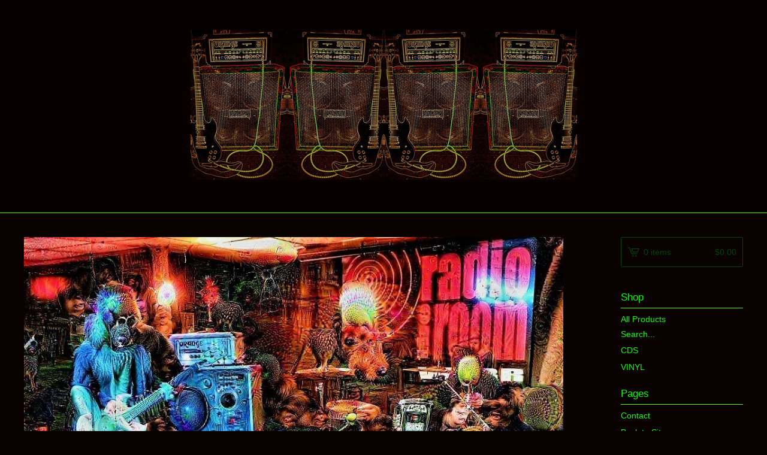

--- FILE ---
content_type: text/html; charset=utf-8
request_url: https://coffintorture.bigcartel.com/
body_size: 3714
content:
<!DOCTYPE html>
<html>
  <head>
    <title>Home | COFFIN TORTURE </title>
    <meta charset="utf-8">
    <meta name="viewport" content="width=device-width, initial-scale=1, maximum-scale=1, user-scalable=0">
    <link href="/theme_stylesheets/99545008/1623172051/theme.css" media="screen" rel="stylesheet" type="text/css">
    <!-- Served from Big Cartel Storefront -->
<!-- Big Cartel generated meta tags -->
<meta name="generator" content="Big Cartel" />
<meta name="author" content="COFFIN TORTURE" />
<meta name="description" content="HEAVY ⚰" />
<meta name="referrer" content="strict-origin-when-cross-origin" />
<meta name="theme_name" content="Lunch Break" />
<meta name="theme_version" content="1.1.3" />
<meta property="og:type" content="website" />
<meta property="og:site_name" content="COFFIN TORTURE" />
<meta property="og:title" content="COFFIN TORTURE" />
<meta property="og:url" content="https://coffintorture.bigcartel.com/" />
<meta property="og:description" content="HEAVY ⚰" />
<meta property="og:image" content="https://assets.bigcartel.com/account_images/1254413/CT+LOGO+4.jpg?auto=format&amp;fit=max&amp;h=1200&amp;w=1200" />
<meta property="og:image:secure_url" content="https://assets.bigcartel.com/account_images/1254413/CT+LOGO+4.jpg?auto=format&amp;fit=max&amp;h=1200&amp;w=1200" />
<meta name="twitter:card" content="summary_large_image" />
<meta name="twitter:title" content="COFFIN TORTURE" />
<meta name="twitter:description" content="HEAVY ⚰" />
<meta name="twitter:image" content="https://assets.bigcartel.com/account_images/1254413/CT+LOGO+4.jpg?auto=format&amp;fit=max&amp;h=1200&amp;w=1200" />
<!-- end of generated meta tags -->

<!-- Big Cartel generated link tags -->
<link rel="canonical" href="https://coffintorture.bigcartel.com/" />
<link rel="alternate" href="https://coffintorture.bigcartel.com/products.xml" type="application/rss+xml" title="Product Feed" />
<link rel="icon" href="/favicon.svg" type="image/svg+xml" />
<link rel="icon" href="/favicon.ico" type="image/x-icon" />
<link rel="apple-touch-icon" href="/apple-touch-icon.png" />
<!-- end of generated link tags -->

<!-- Big Cartel generated structured data -->
<script type="application/ld+json">
{"@context":"https://schema.org","@type":"BreadcrumbList","itemListElement":[{"@type":"ListItem","position":1,"name":"Home","item":"https://coffintorture.bigcartel.com/"}]}
</script>
<script type="application/ld+json">
[{"@context":"https://schema.org","@type":"WebSite","name":"COFFIN TORTURE ","description":"HEAVY ⚰","url":"https://coffintorture.bigcartel.com","potentialAction":{"@type":"SearchAction","target":{"@type":"EntryPoint","urlTemplate":"https://coffintorture.bigcartel.com/products?search={search_term_string}"},"query-input":"required name=search_term_string"}},{"@context":"https://schema.org","@type":"Organization","name":"COFFIN TORTURE ","description":"HEAVY ⚰","url":"https://coffintorture.bigcartel.com","logo":{"@type":"ImageObject","url":"https://assets.bigcartel.com/account_images/1254413/CT+LOGO+4.jpg?auto=format\u0026fit=max\u0026h=1200\u0026w=1200"},"sameAs":["http://www.facebook.com/coffintorture"]}]
</script>
<script type="application/ld+json">
{"@context":"https://schema.org","@type":"ItemList","name":"Featured Products","itemListElement":[{"@type":"ListItem","name":"BLENNOID CD","position":1,"url":"https://coffintorture.bigcartel.com/product/blennoid-cd"},{"@type":"ListItem","name":"DISMAL PLANET CD","position":2,"url":"https://coffintorture.bigcartel.com/product/dismal-planet-cd"},{"@type":"ListItem","name":"DISMAL PLANET VINYL ","position":3,"url":"https://coffintorture.bigcartel.com/product/dismal-planet-12-lp-in-random-colors"}]}
</script>

<!-- end of generated structured data -->

<script>
  window.bigcartel = window.bigcartel || {};
  window.bigcartel = {
    ...window.bigcartel,
    ...{"account":{"id":3824303,"host":"coffintorture.bigcartel.com","bc_host":"coffintorture.bigcartel.com","currency":"USD","country":{"code":"US","name":"United States"}},"theme":{"name":"Lunch Break","version":"1.1.3","colors":{"primary_text_color":"#07bd07","link_hover_color":"#2dcf0c","button_background_color":null,"button_text_color":null,"background_color":"#0a0101","button_hover_background_color":null,"link_text_color":"#09ff00"}},"checkout":{"payments_enabled":true,"paypal_merchant_id":"BKPDKV56HTDLA"},"page":{"type":"home"}}
  }
</script>
<script async src="https://www.paypal.com/sdk/js?client-id=AbPSFDwkxJ_Pxau-Ek8nKIMWIanP8jhAdSXX5MbFoCq_VkpAHX7DZEbfTARicVRWOVUgeUt44lu7oHF-&merchant-id=BKPDKV56HTDLA&currency=USD&components=messages,buttons" data-partner-attribution-id="BigCartel_SP_PPCP" data-namespace="PayPalSDK"></script>
<script type="text/javascript">
  var _bcaq = _bcaq || [];
  _bcaq.push(['_setUrl','stats1.bigcartel.com']);_bcaq.push(['_trackVisit','3824303']);
  (function() {
    var bca = document.createElement('script'); bca.type = 'text/javascript'; bca.async = true;
    bca.src = '/stats.min.js';
    var s = document.getElementsByTagName('script')[0]; s.parentNode.insertBefore(bca, s);
  })();
</script>
<script src="/assets/currency-formatter-e6d2ec3fd19a4c813ec8b993b852eccecac4da727de1c7e1ecbf0a335278e93a.js"></script>
  </head>
  <body id="home-page" class="home theme">
    <div class="mobile_nav">
      <a class="open_menu" href="#" title="Menu">
        <span></span>
        <span></span>
        <span></span>
        <span></span>
      </a>
			<a href="/cart" class="mobile_cart"><svg class="cart_icon" xmlns="http://www.w3.org/2000/svg" viewBox="0 0 22 17" enable-background="new 0 0 22 17"><path d="M4.3 0h-4.3l.5 1.4h2.8l4.2 10.9h10.5l.5-1.4h-10zM6.9 1.9l2.8 7.1h9.5l2.8-7.1h-15.1zm11.4 5.7h-7.6l-1.7-4.3h10.9l-1.6 4.3z"/><circle cx="10.2" cy="15.6" r="1.4"/><circle cx="15.6" cy="15.6" r="1.4"/></svg><span class="cart_numbers">0 items / <span class="currency_sign">$</span>0.00</span></a>
  	</div>
    <header class="logo">
  		<div class="wrap">
        <a href="/" title="COFFIN TORTURE " class="store_header logo">
      		
      			<img src="https://assets.bigcartel.com/theme_images/35515816/Amp_Row.png?auto=format&fit=max&h=250&w=1300" alt="COFFIN TORTURE ">
      		
    		</a>
  		</div>
    </header>
    <div class="wrap">
      <section class="content">
        
          
  
    <div class="welcome_image">
      <img src="https://assets.bigcartel.com/theme_images/35515912/RR2.jpg?auto=format&fit=max&w=1300" alt="Welcome image">
    </div>
  


  
    
      <h1>Featured Products</h1>
      <ul class="products">
        
        <li class="product sold">
          <a href="/product/blennoid-cd">
            <img alt="Image of BLENNOID CD" src="https://assets.bigcartel.com/product_images/354097249/0029787200_10.jpg?auto=format&fit=max&h=600&w=600">
            <h4 class="product_name">BLENNOID CD</h4>
            <h5><span class="currency_sign">$</span>10.00</h5>
  					
  							<span class="status">Sold Out</span>
  						
          </a>
        </li>
        
        <li class="product">
          <a href="/product/dismal-planet-cd">
            <img alt="Image of DISMAL PLANET CD" src="https://assets.bigcartel.com/product_images/209214223/DSCF2802.JPG?auto=format&fit=max&h=600&w=600">
            <h4 class="product_name">DISMAL PLANET CD</h4>
            <h5><span class="currency_sign">$</span>5.00</h5>
  					
  							
  						
          </a>
        </li>
        
        <li class="product sold">
          <a href="/product/dismal-planet-12-lp-in-random-colors">
            <img alt="Image of DISMAL PLANET VINYL " src="https://assets.bigcartel.com/product_images/224171035/Records+collage.jpg?auto=format&fit=max&h=600&w=600">
            <h4 class="product_name">DISMAL PLANET VINYL </h4>
            <h5><span class="currency_sign">$</span>20.00</h5>
  					
  							<span class="status">Sold Out</span>
  						
          </a>
        </li>
        
      </ul>
      
    
  

        
      </section>
      <aside>
        <a href="/cart" class="side_cart"><svg class="cart_icon" xmlns="http://www.w3.org/2000/svg" viewBox="0 0 22 17" enable-background="new 0 0 22 17"><path d="M4.3 0h-4.3l.5 1.4h2.8l4.2 10.9h10.5l.5-1.4h-10zM6.9 1.9l2.8 7.1h9.5l2.8-7.1h-15.1zm11.4 5.7h-7.6l-1.7-4.3h10.9l-1.6 4.3z"/><circle cx="10.2" cy="15.6" r="1.4"/><circle cx="15.6" cy="15.6" r="1.4"/></svg><span class="cart_title">0 items</span>
          <span class="cart_numbers"><span class="currency_sign">$</span>0.00</span>
        </a>
        <div class="side_categories">
          <h3>Shop</h3>
          <ul>
            <li><a href="/products">All Products</a></li>
            
              <li class="side_search">
                <form class="search_form" name="search" action="/products" method="get" accept-charset="utf8">
                  <input type="hidden" name="utf8" value='✓'>
                  <label for="search">Search...</label>
                  <input class="search_input" id="search" name="search" type="text" autocomplete="off" />
                </form>
              </li>
            
            
              <li><a title="View CDS" href="/category/cds">CDS</a></li>
            
              <li><a title="View VINYL " href="/category/vinyl">VINYL </a></li>
            
          </ul>
        </div>
        
        
        
        <div class="side_pages">
          <h3>Pages</h3>
          <ul>
            
            <li><a href="/contact" title="Contact">Contact</a></li>
            
            	<li><a href="http://coffintorture.bandcamp.com">Back to Site</a></li>
            
          </ul>
        </div>
      </aside>
    </div>
    <footer>
      <div class="wrap">
        <div class="footer_left">
  	  	  &copy; 2026 COFFIN TORTURE . <a href="https://www.bigcartel.com/?utm_source=bigcartel&utm_medium=storefront&utm_campaign=3824303&utm_term=coffintorture" data-bc-hook="attribution" rel="nofollow">Powered by Big Cartel</a>
  	    </div>
        <div class="footer_right">
          
            <div class="social_links">
              <ul class="social_icons">
                
  
                
                  <li><a title="Facebook" href="http://www.facebook.com/coffintorture"><svg xmlns="http://www.w3.org/2000/svg" width="36" height="36" viewBox="157.162 90 297.799 612"><path d="M369.036 193.795h85.68V90H333.662c-97.553 19.707-98.776 108.936-98.776 108.936V304.69h-77.724v102.937h77.724V702H343.21V407.383h102.08l9.67-102.938H343.945v-75.52c-.123-33.172 25.092-35.13 25.092-35.13z"/></svg></a></li>
                
  
                
  
                
  
                
              </ul>
            </div>
          
  	    </div>
      </div>
    </footer>
    <script src="//ajax.googleapis.com/ajax/libs/jquery/1.12.0/jquery.min.js"></script>
    <script src="https://assets.bigcartel.com/theme_assets/100/1.1.3/theme.js?v=1"></script>
    <script src="https://assets.bigcartel.com/api/6/api.usd.js?v=1"></script>
    
    <script>
      $(function() {
        if ($('.flexslider').length) {
          $('.flexslider').flexslider({
            animation: "slide",
            customDirectionNav: $(".flex-nav a")
          });
        }
      });
    </script>
  <script defer src="https://static.cloudflareinsights.com/beacon.min.js/vcd15cbe7772f49c399c6a5babf22c1241717689176015" integrity="sha512-ZpsOmlRQV6y907TI0dKBHq9Md29nnaEIPlkf84rnaERnq6zvWvPUqr2ft8M1aS28oN72PdrCzSjY4U6VaAw1EQ==" data-cf-beacon='{"rayId":"9c2fdf357ded2a9c","version":"2025.9.1","serverTiming":{"name":{"cfExtPri":true,"cfEdge":true,"cfOrigin":true,"cfL4":true,"cfSpeedBrain":true,"cfCacheStatus":true}},"token":"44d6648085c9451aa740849b0372227e","b":1}' crossorigin="anonymous"></script>
</body>
</html>